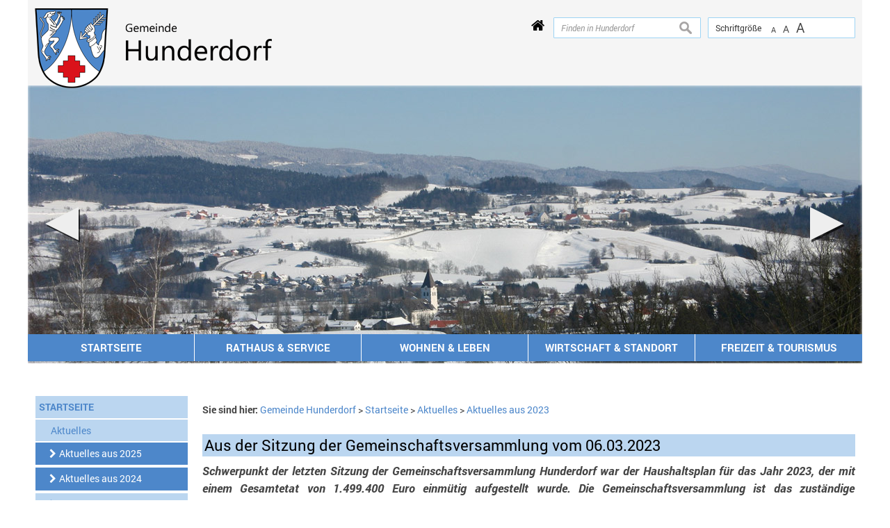

--- FILE ---
content_type: text/html; charset=UTF-8
request_url: https://www.hunderdorf.de/index.php?id=6822,416?suche=
body_size: 8584
content:
<!DOCTYPE html><html lang="de"><head><meta charset="UTF-8"><meta name="generator" content="Open2C - Kinetiqa GmbH - www.kinetiqa.de"><meta name="viewport" content="width=device-width,initial-scale=1,shrink-to-fit=no"><meta name="copyright" content="Verwaltungsgemeinschaft Hunderdorf"><meta name="page-topic" content=""><meta name="publisher" content="Verwaltungsgemeinschaft Hunderdorf"><meta name="robots" content="index,follow,nocache,nosnippet"><link rel="canonical" href="/aus-der-sitzung-der-gemeinschaftsversammlung-vom-06.03.2023"><meta class="swiftype" name="description" data-type="string" content="Aus der Sitzung der Gemeinschaftsversammlung vom 06.03.2023"><title>Aus der Sitzung der Gemeinschaftsversammlung vom 06.03.2023 - Verwaltungsgemeinschaft Hunderdorf</title><link rel="shortcut icon" type="image/x-icon" href="themes/quickstart2/favicon.ico"><link rel="stylesheet" href="/plugins/imagerotation_jsonly/static/imgrotation-js.css?3ed814b1709e5768b43454321fde6691"><link rel="stylesheet" href="/static/vendor/nivo-slider/nivo-slider.css?0d5df4f97f39f5456a69befd2b13768d"><link rel="stylesheet" href="/plugins/eventcalendar/templates/eventcalendar.css?0ab465b9eff39f70e6d2fa968aa3780d"><link rel="stylesheet" media="screen" href="/themes/quickstart/style.css?348b799b00cd8423ef890ba9eacfffbe"><link rel="stylesheet" media="print" href="/themes/quickstart/print.css?baac05443bcb3ce32bd5c3af2d2ab3a8"><link rel="stylesheet" media="screen" href="/themes/quickstart2/style.css?03de2695348cd4cae5db411010331343"><link rel="stylesheet" media="print" href="/themes/quickstart2/print.css?0360929f8bd80a546290c93aee87c262"><link rel="stylesheet" href="/static/css/off-canvas.css?810277b5cd95fb63b3258ac7e7afa2ed"><link rel="stylesheet" href="/static/vendor/font-awesome/css/font-awesome.min.css?269550530cc127b6aa5a35925a7de6ce"><script>var site_url="/",site_address="https://www.hunderdorf.de/",lang="de",nid="416",oid="6822",cb_url="/static/vendor/jquery-plugins/colorbox/colorbox.css?85675bf382839e911455a26121ee6480",user=null;</script><script>$=(function(w){var x=[],z=setInterval(function(){if('jQuery' in w){$.each(x,function(){$(this)});clearInterval(z)}},30);return function(y){x.push(y)}})(this)</script><!--

  Dieser Internetauftritt wird mit Open2C verwaltet.

                      https://www.open2c.de

  Open2C ist freundlich zu Suchmaschinen und Designern, flexibel,
  leicht zu bedienen und 'responsive' auf Smartphones und Tablets.

--></head><body id="body6822-416" class="objid-6822 navid-416 parentid-127 site-type_2"><div id="top"></div><div class="global container" id="global"><p class="a11y-hidden jumpmarks noprint"><a href="#main" accesskey="c">Zum Inhalt</a>, <a href="#mainnavigation" accesskey="n">zur Navigation</a> oder <a href="/index.php?id=0,1" accesskey="s">zur Startseite</a> springen.</p><p class="print"><b>Verwaltungsgemeinschaft Hunderdorf</b> | Online: https://www.hunderdorf.de//</p><div class="hd noprint" id="header" role="banner"><div class="block_container pos_header" data-pos="header"><div class="bk  bk--type-fontsizeblock bk--first bk--odd bk--tool fontsize noprint"><h4 class="bk__header fontsize__header">Schriftgröße</h4><p class="fontsize__body"><a href="?o2c_fs=-2" class="button button--lined fontsize__button fontsize__down" rel="nofollow" title="kleine Schrift"><small>A</small></a> <a href="?o2c_fs=0" class="button button--lined fontsize__button fontsize__std" rel="nofollow" title="normale Schrift">A</a> <a href="?o2c_fs=2" class="button button--lined fontsize__button fontsize__up" rel="nofollow" title="große Schrift"><span class="delta">A</span></a></p></div><form class="bk  bk--type-search_standard bk--even bk--tool bk--search search noprint" role="search" method="get" action="/index.php?app=search"><h4 class="bk__header search__header"><label for="searchbox" class="search__label">Finden in Hunderdorf</label></h4><p><input type="text" name="q" id="searchbox" class="search__input" size="11" placeholder="Finden in Hunderdorf" maxlength="150" tabindex="3" required="required" aria-required="true"></p><p><input type="hidden" name="bid" value="76"><input type="hidden" name="app" value="search"><input type="hidden" name="lang" value="de"><button type="submit" class="search__submit"><span>suchen</span></button></p></form><div class="bk home-button-hunderdorf bk--type-htmlblock bk--odd bk--html home-button-hunderdorf"><div id="home-button">
 <a href="/startseite_hunderdorf">
  <i class="fa fa-home" aria-hidden="true"></i>
  <span></span>
 </a>
</div></div><div class="bk  bk--type-htmlblock bk--even bk--html "><div class="bk bk--type-logo bk--even hN logo logo--graphic bk--last" id="logo" itemscope="" itemtype="http://schema.org/Organization"><a itemprop="url" href="/"><img itemprop="logo" src="/images/2018/Aug/07/2777.6a503546b98ab58e092196ea6b3dbabd.png" alt="Verwaltungsgemeinschaft Hunderdorf"></a></div></div></div></div><div class="site container" id="site"><div class="block_container pos_top" data-pos="top"><div class="slider-wrapper pl-imagerotation-root">
  <div id="nivo-slider-21768522454805" class="nivoSlider" style="height:400px">
    <img src="/images/2025/Dec/17/8913.jpg?f588718965b2332cbdde1e3cfa129c9d" alt="Header Hunderdorf 038 (Winter)" width="1200" height="400"><img src="/images/2025/Sep/03/8679.jpg?1903738d00498106d4be805d2e2a75d8" alt="Header Hunderdorf 035 (Markt)" width="1200" height="400"><img data-src="/images/2025/Dec/17/8914.jpg?ba1e4bf8c320ed993afb72550efebc7e" alt="Header Hunderdorf 037 (Sonnenaufgang Winter)" width="1200" height="400"><img data-src="/images/2025/Sep/03/8674.jpg?3e1f0ec5a9f8719a1bdbcc95efab177b" alt="Header Hunderdorf 031 (Luftbild Feuerwehr)" width="1200" height="400"><img data-src="/images/2025/Dec/17/8910.jpg?35506ab28f24fe63c7e32180488740ed" alt="Header Hunderdorf 036 (Winter von Windberg aus)" width="1200" height="400"><img data-src="/images/2025/Sep/03/8675.jpg?367af8ae693fcd50f102e32ac4dcd055" alt="Header Hunderdorf 032 (Luftbild Schule)" width="1200" height="400"><img data-src="/images/2025/Sep/03/8657.jpg?adedbe60a0b8e1381c2940eaa8872827" alt="Header Hunderdorf 017 (Abenddämmerung HunderdorfWindberg)" width="1200" height="400"><img data-src="/images/2025/Sep/03/8668.jpg?ceddb854d9bcfea014ea0a75d2a54b4d" alt="Header Hunderdorf 026 (herbst Kirche)" width="1200" height="400"><img data-src="/images/2024/Jan/19/7539.jpg?e3ebc5c8f47ca94d8d7ea9b4151f4275" alt="Header Hunderdorf 016 (Sonnenaufgang)" width="1200" height="400"><img src="/images/2025/Sep/03/8672.jpg?812b1adda705b1b384748632a5442ee0" alt="Header Hunderdorf 030 (Luftbild Kindergarten)" width="1200" height="400">  </div>
</div>
<div class="bk  bk--type-headerdropdownv3 bk--first bk--last bk--odd bk--dropdownv3 noprint ">
  <div class="wrapper_ebene0"><ul class="ebene0"><li class=nav__node--n-1><a href="Startseite.n1.html" ><span>Startseite</span></a><div class="wrapper_ebene1"><ul class="ebene1"><li class=nav__node--n-127><a href="Aktuelles.n127.html" ><span>Aktuelles</span></a><div class="wrapper_ebene2"><ul class="ebene2"><li class=nav__node--n-434><a href="aktuelles-aus-2025-2" ><span>Aktuelles aus 2025</span></a></li><li class=nav__node--n-426><a href="aktuelles-aus-2028" ><span>Aktuelles aus 2024</span></a></li><li class=nav__node--n-416><a href="aktuelles-aus-2025" ><span>Aktuelles aus 2023</span></a></li><li class=nav__node--n-401><a href="aktuelles-aus-2024" ><span>Aktuelles aus 2022</span></a></li><li class=nav__node--n-274><a href="aktuelles-aus-2023" ><span>Aktuelles aus 2021</span></a></li><li class=nav__node--n-257><a href="aktuelles-aus-2021" ><span>Aktuelles aus 2020</span></a></li><li class=nav__node--n-253><a href="aktuelles-aus-2019" ><span>Aktuelles aus 2019</span></a></li><li class=nav__node--n-222><a href="Aktuelles-aus-2018.n222.html" ><span>Aktuelles aus 2018</span></a></li><li class=nav__node--n-219><a href="Aktuelles-aus-2017.n219.html" ><span>Aktuelles aus 2017</span></a></li><li class=nav__node--n-110><a href="Aktuelles-aus-2016.n207.html" ><span>Aktuelles (Archiv)</span></a></li></ul></div></li><li class=nav__node--n-205><a href="bekanntmachungen" ><span>Bekanntmachungen</span></a><div class="wrapper_ebene2"><ul class="ebene2"><li class=nav__node--n-265><a href="bauleitplanung-in-aufstellung" ><span>Bauleitplanung (in Aufstellung)</span></a></li><li class=nav__node--n-266><a href="sonstige-amtliche-bekanntmachungen" ><span>Sonstige amtliche Bekanntmachungen</span></a></li><li class=nav__node--n-267><a href="nicht-amtliche-bekanntmachungen-informationen" ><span>Nicht amtliche Bekanntmachungen/ Informationen</span></a></li><li class=nav__node--n-413><a href="staedtebaufoerderung" ><span>Städtebauförderung</span></a></li></ul></div></li><li class=nav__node--n-18><a href="Veranstaltungen.n18.html" ><span>Veranstaltungen</span></a></li><li class=nav__node--n-129><a href="Hunderdorfer-Gemeindebote.n129.html" ><span>Hunderdorfer Gemeindebote</span></a></li><li class=nav__node--n-214><a href="ILE-nord-23.n214.html" ><span>ILE nord 23</span></a></li><li class=nav__node--n-213><a href="Gemeinde-App.n213.html" ><span>Gemeinde-App</span></a></li></ul></div></li><li class=nav__node--n-2><a href="Rathaus.n28.html" ><span>Rathaus & Service</span></a><div class="wrapper_ebene1"><ul class="ebene1"><li class=nav__node--n-28><a href="Rathaus.n28.html" ><span>Rathaus</span></a><div class="wrapper_ebene2"><ul class="ebene2"><li class=nav__node--n-29><a href="mitarbeiter-hunderdorf" ><span>Mitarbeiter</span></a></li><li class=nav__node--n-30><a href="sachgebiete-hunderdorf" ><span>Sachgebiete</span></a></li><li class=nav__node--n-31><a href="Aufgaben.n31.html" ><span>Aufgaben</span></a></li><li class=nav__node--n-32><a href="Formulare.n32.html" ><span>Formulare</span></a></li><li class=nav__node--n-224><a href="Elektronischer-Rechtsbehelf.n224.html" ><span>Elektronischer Rechtsbehelf</span></a></li></ul></div></li><li class=nav__node--n-3><a href="Buergermeister.n22.html" ><span>Politik</span></a><div class="wrapper_ebene2"><ul class="ebene2"><li class=nav__node--n-22><a href="Buergermeister.n22.html" ><span>Bürgermeister</span></a></li><li class=nav__node--n-35><a href="Gemeinderat.n35.html?gid=-1" ><span>Gemeinderat</span></a></li><li class=nav__node--n-21><a href="Wahlen.n21.html" ><span>Wahlen</span></a></li></ul></div></li><li class=nav__node--n-41><a href="Abfallentsorgung.n42.html" ><span>Ver- und Entsorgung</span></a><div class="wrapper_ebene2"><ul class="ebene2"><li class=nav__node--n-42><a href="Abfallentsorgung.n42.html" ><span>Abfallentsorgung</span></a></li><li class=nav__node--n-43><a href="Abwasser-und-Wasser.n43.html" ><span>Abwasser und Wasser</span></a></li><li class=nav__node--n-44><a href="Kaminkehrer.n44.html" ><span>Kaminkehrer</span></a></li><li class=nav__node--n-74><a href="Strom.n74.html" ><span>Strom</span></a></li><li class=nav__node--n-273><a href="erdgas-esb-esn" ><span>Erdgas ESB ESN</span></a></li></ul></div></li><li class=nav__node--n-40><a href="Bauhof.n40.html" ><span>Bauhof</span></a></li><li class=nav__node--n-33><a href="Ortsrecht.n33.html" ><span>Ortsrecht</span></a><div class="wrapper_ebene2"><ul class="ebene2"><li class=nav__node--n-250><a href="bausatzungen" ><span>Rechtskräftige Bauleitpläne und Satzungen nach BauGB</span></a></li><li class=nav__node--n-251><a href="sonstige-satzungen-und-verordnungen" ><span>Sonstige Satzungen und Verordnungen</span></a></li><li class=nav__node--n-439><a href="hebesaetze" ><span>Hebesätze</span></a></li></ul></div></li><li class=nav__node--n-84><a href="Behoerdenverzeichnis.n84.html" ><span>Behördenverzeichnis</span></a></li><li class=nav__node--n-118><a href="Breitbandversorgung.n118.html" ><span>Breitbandversorgung</span></a></li><li class=nav__node--n-123><a href="Notrufnummern.n123.html" ><span>Notrufnummern</span></a></li></ul></div></li><li class=nav__node--n-6><a href="Schulen.n55.html" ><span>Wohnen & Leben</span></a><div class="wrapper_ebene1"><ul class="ebene1"><li class=nav__node--n-4><a href="Ortsinfos-Bilder.n4.html" ><span>Ortsinfos & Bilder</span></a><div class="wrapper_ebene2"><ul class="ebene2"><li class=nav__node--n-25><a href="Ortsteile.n25.html" ><span>Ortsteile</span></a></li><li class=nav__node--n-26><a href="Der-Muehlhiasl.n26.html" ><span>Der Mühlhiasl</span></a></li><li class=nav__node--n-27><a href="Geschichte.n27.html" ><span>Geschichte</span></a></li><li class=nav__node--n-62><a href="Heimatbuecher.n62.html" ><span>Heimatbücher</span></a></li><li class=nav__node--n-76><a href="Ehrenbuerger.n76.html" ><span>Ehrenbürger</span></a></li><li class=nav__node--n-79><a href="Partner-und-Patenschaften.n79.html" ><span>Partner- und Patenschaften</span></a></li><li class=nav__node--n-112><a href="Buslinien.n112.html" ><span>Buslinien</span></a></li></ul></div></li><li class=nav__node--n-238><a href="Schulen.n55.html" ><span>Bildung & Soziales</span></a><div class="wrapper_ebene2"><ul class="ebene2"><li class=nav__node--n-55><a href="Schulen.n55.html" ><span>Schulen</span></a></li><li class=nav__node--n-56><a href="Kindertagesstaette.n56.html" ><span>Kindertagesstätte</span></a></li><li class=nav__node--n-59><a href="Soziale-Einrichtungen.n59.html" ><span>Soziale Einrichtungen</span></a></li><li class=nav__node--n-255><a href="vhs" ><span>VHS</span></a></li></ul></div></li><li class=nav__node--n-58><a href="Aerzte-und-Apotheke.n58.html" ><span>Ärzte und Apotheke</span></a></li><li class=nav__node--n-57><a href="Bibliothek.n57.html" ><span>Bibliothek</span></a></li><li class=nav__node--n-398><a href="carsharing-mietauto" ><span>Carsharing - Mietauto</span></a></li><li class=nav__node--n-61><a href="Kirchen-und-Pfarraemter.n61.html" ><span>Kirchen und Pfarrämter</span></a></li></ul></div></li><li class=nav__node--n-5><a href="Branchenverzeichnis.n49.html" ><span>Wirtschaft & Standort</span></a><div class="wrapper_ebene1"><ul class="ebene1"><li class=nav__node--n-49><a href="Branchenverzeichnis.n49.html" ><span>Branchenverzeichnis</span></a></li><li class=nav__node--n-50><a href="Standortdaten.n50.html" ><span>Standortdaten</span></a></li><li class=nav__node--n-52><a href="Baugebiete.n52.html" ><span>Baugebiete</span></a></li><li class=nav__node--n-51><a href="Gewerbegebiete.n51.html" ><span>Gewerbegebiete</span></a></li><li class=nav__node--n-53><a href="Post-und-Banken.n53.html" ><span>Post und Banken</span></a></li><li class=nav__node--n-78><a href="Maerkte.n78.html" ><span>Märkte</span></a></li></ul></div></li><li class=nav__node--n-7><a href="Freizeit-Tourismus.n7.html" ><span>Freizeit & Tourismus</span></a><div class="wrapper_ebene1"><ul class="ebene1"><li class=nav__node--n-45><a href="Vereine.n45.html" ><span>Vereine</span></a></li><li class=nav__node--n-111><a href="Freizeiteinrichtungen.n111.html" ><span>Freizeiteinrichtungen</span></a></li><li class=nav__node--n-60><a href="Uebernachtung-Gasthaeuser.n60.html" ><span>Übernachtung & Gasthäuser</span></a></li><li class=nav__node--n-115><a href="Volksfest.n115.html" ><span>Volksfest</span></a></li><li class=nav__node--n-47><a href="Freilichtspiel.n47.html" ><span>Freilichtspiel</span></a></li><li class=nav__node--n-48><a href="Musikalisches-Hunderdorf.n48.html" ><span>Musikalisches Hunderdorf</span></a></li><li class=nav__node--n-221><a href="Barockorgel-Hofdorf.n221.html" ><span>Barockorgel Hofdorf</span></a></li></ul></div></li></ul></div></div></div><div class="cc main cc--no_sidebar"><div class="co co-aside" id="left" role="complementary"><div class="ci"><div class="block_container pos_left" data-pos="left"><div class="bk  bk--type-mainnavigation bk--first bk--odd bk--navigation bk--navigation-38"><div role="navigation" id="mainnavigation" class="nav nav--dir-vertical nav--style-mainnavigation nav--group-38"><ul class="nav__main"><li class="nav__node nav__node--l1 nav__node--n-1 nav__node--first nav__node--has-sub nav__node--selected"><a href="/index.php?id=0,1" aria-current="page" class="nav__link nav__link--l1 nav__link--selected"><span class="nav__label">Startseite</span></a><ul class="nav__sub nav__sub--l1"><li class="nav__node nav__node--l2 nav__node--n-127 nav__node--first nav__node--has-sub nav__node--selected"><a href="/index.php?id=0,127" aria-current="page" class="nav__link nav__link--l2 nav__link--selected"><span class="nav__label">Aktuelles</span></a><ul class="nav__sub nav__sub--l2"><li class="nav__node nav__node--l3 nav__node--n-434 nav__node--first nav__node--opened"><a href="/index.php?id=0,434" class="nav__link nav__link--l3 nav__link--opened"><span class="nav__label">Aktuelles aus 2025</span></a></li><li class="nav__node nav__node--l3 nav__node--n-426 nav__node--opened"><a href="/index.php?id=0,426" class="nav__link nav__link--l3 nav__link--opened"><span class="nav__label">Aktuelles aus 2024</span></a></li><li class="nav__node nav__node--l3 nav__node--n-416 nav__node--selected"><a href="/index.php?id=0,416" aria-current="page" class="nav__link nav__link--l3 nav__link--selected"><span class="nav__label">Aktuelles aus 2023</span></a></li><li class="nav__node nav__node--l3 nav__node--n-401 nav__node--opened"><a href="/index.php?id=0,401" class="nav__link nav__link--l3 nav__link--opened"><span class="nav__label">Aktuelles aus 2022</span></a></li><li class="nav__node nav__node--l3 nav__node--n-274 nav__node--opened"><a href="/index.php?id=0,274" class="nav__link nav__link--l3 nav__link--opened"><span class="nav__label">Aktuelles aus 2021</span></a></li><li class="nav__node nav__node--l3 nav__node--n-257 nav__node--opened"><a href="/index.php?id=0,257" class="nav__link nav__link--l3 nav__link--opened"><span class="nav__label">Aktuelles aus 2020</span></a></li><li class="nav__node nav__node--l3 nav__node--n-253 nav__node--opened"><a href="/index.php?id=0,253" class="nav__link nav__link--l3 nav__link--opened"><span class="nav__label">Aktuelles aus 2019</span></a></li><li class="nav__node nav__node--l3 nav__node--n-222 nav__node--opened"><a href="/index.php?id=0,222" class="nav__link nav__link--l3 nav__link--opened"><span class="nav__label">Aktuelles aus 2018</span></a></li><li class="nav__node nav__node--l3 nav__node--n-219 nav__node--opened"><a href="/index.php?id=0,219" class="nav__link nav__link--l3 nav__link--opened"><span class="nav__label">Aktuelles aus 2017</span></a></li><li class="nav__node nav__node--l3 nav__node--n-110 nav__node--last nav__node--opened"><a href="/Aktuelles-aus-2016.n207.html" class="nav__link nav__link--l3 nav__link--opened"><span class="nav__label">Aktuelles (Archiv)</span></a></li></ul></li><li class="nav__node nav__node--l2 nav__node--n-205 nav__node--opened"><a href="/index.php?id=0,205" class="nav__link nav__link--l2 nav__link--opened"><span class="nav__label">Bekanntmachungen</span></a></li><li class="nav__node nav__node--l2 nav__node--n-18 nav__node--opened"><a href="/index.php?id=0,18" class="nav__link nav__link--l2 nav__link--opened"><span class="nav__label">Veranstaltungen</span></a></li><li class="nav__node nav__node--l2 nav__node--n-129 nav__node--opened"><a href="/index.php?id=0,129" class="nav__link nav__link--l2 nav__link--opened"><span class="nav__label">Hunderdorfer Gemeindebote</span></a></li><li class="nav__node nav__node--l2 nav__node--n-214 nav__node--opened"><a href="/index.php?id=0,214" class="nav__link nav__link--l2 nav__link--opened"><span class="nav__label">ILE nord 23</span></a></li><li class="nav__node nav__node--l2 nav__node--n-213 nav__node--last nav__node--opened"><a href="/index.php?id=0,213" class="nav__link nav__link--l2 nav__link--opened"><span class="nav__label">Gemeinde-App</span></a></li></ul></li><li class="nav__node nav__node--l1 nav__node--n-2 nav__node--opened"><a href="/Rathaus.n28.html" class="nav__link nav__link--l1 nav__link--opened"><span class="nav__label">Rathaus &amp; Service</span></a></li><li class="nav__node nav__node--l1 nav__node--n-6 nav__node--opened"><a href="/Schulen.n55.html" class="nav__link nav__link--l1 nav__link--opened"><span class="nav__label">Wohnen &amp; Leben</span></a></li><li class="nav__node nav__node--l1 nav__node--n-5 nav__node--opened"><a href="/Branchenverzeichnis.n49.html" class="nav__link nav__link--l1 nav__link--opened"><span class="nav__label">Wirtschaft &amp; Standort</span></a></li><li class="nav__node nav__node--l1 nav__node--n-7 nav__node--last nav__node--opened"><a href="/index.php?id=0,7" class="nav__link nav__link--l1 nav__link--opened"><span class="nav__label">Freizeit &amp; Tourismus</span></a></li></ul></div></div><div class="bk  bk--type-teaser_standard_download bk--last bk--even teaser teaser--dyn teaser--obj-download teaser--o-2213 dl-link " style=max-width:300px; text-align: center; data-ext="link"><a class="teaser__fig" href="https://www.buergerservice-portal.de/bayern/vghunderdorf?suche=" rel="external,noopener" target="_blank"><img src="/images/2016/Sep/30/m_2214.png?504c571d0e4fe2bf4fb19406b0000539" alt="Bild Bürgerserviceportal" class="teaser__figimg" width="240"></a><div class="teaser__body"></div></div></div></div></div><div class="co co-middle co-wide" id="main" role="main"><div class="ci"><div class="block_container pos_middle" data-pos="middle"><p class="bk  bk--type-breadcrumb bk--first bk--odd bk--breadcrumb breadcrumb noprint"><b class="bk__header breadcrumb__header">Sie sind hier:</b> <span class="breadcrumb__list"><span class="breadcrumb__item" itemscope itemtype="http://data-vocabulary.org/Breadcrumb"><a href="/index.php" itemprop="url"><span itemprop="title">Gemeinde Hunderdorf</span></a><span class="breadcrumb__sep">&nbsp;&gt;&nbsp;</span></span><span class="breadcrumb__item" itemscope itemtype="http://data-vocabulary.org/Breadcrumb"><a href="/index.php?id=0,1" itemprop="url"><span itemprop="title">Startseite</span></a><span class="breadcrumb__sep">&nbsp;&gt;&nbsp;</span></span><span class="breadcrumb__item" itemscope itemtype="http://data-vocabulary.org/Breadcrumb"><a href="/index.php?id=0,127" itemprop="url"><span itemprop="title">Aktuelles</span></a><span class="breadcrumb__sep">&nbsp;&gt;&nbsp;</span></span><span class="breadcrumb__item" itemscope itemtype="http://data-vocabulary.org/Breadcrumb"><a href="/index.php?id=0,416" itemprop="url"><span itemprop="title">Aktuelles aus 2023</span></a></span></span></p><div class="bk  bk--type-frontendapp bk--last bk--even bk--app"><div class="app app--detail"><div class="dt  h-entry detail--o-6822 detail--obj-article article" role="article"><h1 class="dt__title entry-title">Aus der Sitzung der Gemeinschaftsversammlung vom 06.03.2023</h1><p class="dt__abstract entry-summary">Schwerpunkt der letzten Sitzung der Gemeinschaftsversammlung Hunderdorf war der Haushaltsplan für das Jahr 2023, der mit einem Gesamtetat von 1.499.400 Euro einmütig aufgestellt wurde. Die Gemeinschaftsversammlung ist das zuständige Beschlussorgan der Verwaltungsgemeinschaft Hunderdorf mit den Mitgliedsgemeinden Hunderdorf, Neukirchen und Windberg.</p><div class="dt__fig hmedia" style="--picwidth:240px"><a rel="enclosure" class="lightbox dt__figlink" href="/images/2016/Dec/19/l_2311.png?7ef0f98fb7a8ff8cfe4fd8384c4839f2"><img src="/images/2016/Dec/19/m_2311.png?e0b89bcc765e1d400cf3470b0d2637ca" alt="rathaus" title="rathaus" class="photo dt__figimg" width="240"></a></div><div class="dt__content entry-content"><p>Eingangs wurde der Prüfbericht über die örtliche Prüfung der Jahresrechnung 2022 der Gemeinschaftsversammlung vorgelegt. Der Vorsitzende des Rechnungsprüfungsausschusses, Bürgermeister Matthias Wallner (Neukirchen) gab bekannt, dass sich keine Prüfungsbemerkungen ergeben haben. Die festgestellten Haushaltsüberschreitungen wurden von der Gemeinschaftsversammlung genehmigt.  Nachdem keine Einwendungen zum Prüfbericht erhoben wurden, stellte das Beschlussgremium unter Leitung des Gemeinschaftsvorsitzenden Max Höcherl einmütig die Jahresrechnung in den bereinigten Soll-Einnahmen und -Ausgaben mit 1.400.728 Euro fest und erteilte die Entlastung.</p>
<p> </p>
<p>Anschließend ging es an die Beratung des Haushaltsplans 2023, dessen Entwurf zusammen mit dem Vorbericht den Mitgliedern der Gemeinschaftsversammlung bereits mit der Sitzungseinladung zugeleitet wurde. Seitens der Verwaltung wurden die wichtigsten Ansätze der Haushaltszahlen, der Vorbericht und der Stellenplan erläutert. Von der Gemeinschaftsversammlung wurde abschließend der Entwurf des Haushaltsplanes 2023 samt Anlagen ohne Änderungen einstimmig gebilligt. Zugleich wurde die Haushaltssatzung 2023 mit Anlagen erlassen. Der Gesamtetat von 1.499.400 Euro beziffert sich in den Einnahmen und Ausgaben im Verwaltungshaushalt auf 1.280.800 Euro und im Vermögenshaushalt auf 218.600 Euro. Die Verwaltungsumlage, die von den Mitgliedsgemeinden getragen wird, wurde mit 937.600 Euro festgesetzt, wobei sich pro Einwohner eine Umlage von 151,47 Euro errechnet. Als Berechnungsgrundlage hierzu wurde dem statistischen Einwohnerstand vom 30.06.2022 zugestimmt. Es ergibt sich für die Gemeinde Hunderdorf bei 3.276 Einwohnern eine Verwaltungsumlage von 496.216 Euro, für die Gemeinde Neukirchen mit 1.785 Einwohnern 270.374 Euro und für die Gemeinde Windberg bei 1.129 Einwohnern 171.010 Euro. Eine Kreditaufnahme für etwaige Investitionen war nicht erforderlich. Als größere Einnahmen der Verwaltungsgemeinschaft sind die Zuweisung nach Art. 7 Finanzausgleichsgesetz in Höhe von 113.000 Euro, Einnahmen aus Verwaltungsgebühren mit rund 58.100 Euro und die Verwaltungsumlage der Mitgliedsgemeinden in Höhe von 937.600 Euro eingeplant. Als gewichtige Ausgaben stehen zu Buche: Personalkosten in Höhe von 989.200 Euro, die EDV-Kosten mit ca. 71.000 Euro und Geschäftsausgaben für beispielsweise Büromaterial, Versicherungen oder Post- und Fernmeldegebühren mit 96.000 Euro. Als größte Investitionsmaßnahmen sind im Vermögenshaushalt die zweite Teilzahlung für die Digitalisierung der Flächennutzungspläne in Höhe von 20.000 Euro, die Einrichtung neuer Online-Dienste nach dem „Online-Zugangs-Gesetz“ für 10.000 Euro, die Restzahlungen für den Ankauf eines neuen Servers in Höhe von rund 10.000 Euro und die Anschaffung eines DIN A0 Scanners für Baupläne und ähnliches für 4.500 Euro eingeplant.</p>
<p> </p>
<p>Es folgte eine nichtöffentliche Sitzung, in der sich das Gremium mit Personal- und Vertragsangelegeneheiten befasste.</p></div></div></div></div></div></div></div></div><div class="block_container pos_bottom" data-pos="bottom"><p class="bk  bk--type-pagetools bk--first bk--odd bk--tool pagetools"><a class="pagetools__item pagetools__print" href="javascript:window.print()">drucken</a> <a class="pagetools__item pagetools__top" href="#top">nach oben</a></p></div></div><div class="ft" id="footer" role="contentinfo"><div class="block_container pos_footer" data-pos="footer"><div class="bk  bk--type-teaser_article_text_only bk--first bk--odd teaser teaser--dyn teaser--dyn-fulltext teaser--o-2781 noprint"><p> </p>
<div class="row ac ac--multicolumn ac-multicolumn343 "><div class="span3"><h3>Quicklinks</h3>
<ul>
<li><a href="kontakt-hunderdorf" rel="internal">Kontakt</a></li>
<li><a href="inhaltsverzeichnis-hunderdorf" rel="internal">Inhaltsverzeichnis</a></li>
<li><a href="impressum-hunderdorf" rel="internal">Impressum</a></li>
<li><a href="datenschutz-hunderdorf" rel="internal">Datenschutz</a></li>
<li><a href="/erklaerung-zur-barriefreiheit-hunderdorf" rel="internal">Erklärung zur Barrierefreiheit</a></li>
</ul></div><div class="span3"><h3>Öffnungszeiten Rathaus</h3>
<table style="width: 100%;" border="0" cellpadding="5">
<tbody>
<tr style="height: 21px;">
<td style="height: 21px; text-align: left;">Montag – Freitag</td>
<td style="height: 21px; text-align: left;">
<p>08:00 – 12:00 Uhr</p>
</td>
</tr>
<tr>
<td style="text-align: left;">Montag + Mittwoch</td>
<td style="text-align: left;">
<p>13:00 – 16:00 Uhr</p>
</td>
</tr>
<tr style="height: 21px;">
<td style="height: 23px; text-align: left;">Donnerstag</td>
<td style="height: 23px; text-align: left;">
<p>13:00 – 18:00 Uhr</p>
</td>
</tr>
<tr style="height: 21px;">
<td style="height: 21px; text-align: left;" colspan="2">oder nach Vereinbarung</td>
</tr>
</tbody>
</table>
<p> </p></div><div class="span3"><h3>Gemeinde Hunderdorf</h3>
<p><strong><span class="street-address">Mitglied der Verwaltungsgemeinschaft Hunderdorf</span></strong></p>
<p><span class="street-address">Sollacher Str. 4</span><br /><span class="postal-code">94336</span> <span class="locality">Hunderdorf</span></p>
<p><i class="fa fa-phone"></i>09422 8570-0<br /><i class="fa fa-fax"></i>09422 8570-30<br /><i class="fa fa-envelope"></i><a class="external" href="mailto:gemeinde@hunderdorf.de" target="_blank" rel="external noopener">gemeinde@hunderdorf.de</a><br /> <i class="fa fa-globe"></i><a class="external" href="/" target="_blank" rel="external noopener">www.hunderdorf.de/</a></p></div><div class="span3"><table style="width: 100%; border-collapse: collapse;" border="0" cellpadding="3">
<tbody>
<tr>
<td style="text-align: center; vertical-align: middle; width: 50%;">
<p><a href="http://www.hunderdorf.de/startseite_vg" rel="internal"><img class=" " title="Wappen der VG-Mitgliedsgemeinden" src="images/2010/Dec/23/l_565.gif" alt="Wappen der VG-Mitgliedsgemeinden" width="60%" height="NaN" border="0" /></a></p>
<p><a href="http://www.hunderdorf.de/startseite_vg" rel="internal">Zur VG</a></p>
</td>
<td style="text-align: center; vertical-align: middle; width: 50%;">
<p><a href="http://www.hunderdorf.de/startseite_hunderdorf" rel="internal"><img class=" " title="Wappen Hunderdorf" src="images/2018/Aug/07/m_440.png" alt="Wappen Hunderdorf" width="30%" height="NaN" border="0" /></a></p>
<p><a href="http://www.hunderdorf.de/startseite_hunderdorf" rel="internal">Zur Gemeinde Hunderdorf</a></p>
</td>
</tr>
<tr>
<td style="text-align: center; vertical-align: middle; width: 50%;">
<p><img class=" " title="Wappen Neukirchen" src="images/2018/Aug/07/l_443.png" alt="Wappen Neukirchen" width="30%" height="NaN" border="0" /></p>
<p><a href="http://www.neukirchen.net/" rel="external">Zur Gemeinde Neukirchen</a></p>
</td>
<td style="text-align: center; vertical-align: middle; width: 50%;">
<p><a href="http://www.windberg.de/startseite_windberg" rel="internal"><img class=" " title="Wappen Windberg" src="images/2018/Aug/07/l_444.png" alt="Wappen Windberg" width="30%" height="NaN" border="0" /></a></p>
<p><a href="http://www.windberg.de/startseite_windberg" rel="internal">Zur Gemeinde Windberg</a></p>
</td>
</tr>
</tbody>
</table>
<p> </p></div></div>
<p> </p></div></div></div></div><script src="/static/vendor/jquery/jquery.js?2c872dbe60f4ba70fb85356113d8b35e"></script><script src="/static/vendor/nivo-slider/jquery.nivo-slider.js?a754691a52d2ce6dc50dea6903bc496e"></script><script>
$(window).on("load", function(event) {
  var width,
      height = 1000;
  
  $("#nivo-slider-21768522454805")
    .each(function() {
      width = $(this).width();
    })
    .find("img")
      .each(function() {
        height = Math.min($(this).height()*width/$(this).width(), height);
      })
    .end()
    .height(height)
    .nivoSlider({
      effect: "random",
      slices: 15,
      boxCols: 8,
      boxRows: 4,
      animSpeed: 1500,
      pauseTime: 7000,
      startSlide: 0,
      directionNav: true,
      controlNav: false,
      controlNavThumbs: false,
      controlNavThumbsFromRel: false,
      controlNavThumbsSearch: ".jpg",
      controlNavThumbsReplace: "_thumb.jpg",
      keyboardNav: false,
      pauseOnHover: true,
      manualAdvance: false,
      captionOpacity: 0.8,
      prevText: "",
      nextText: "",
      afterChange: function() {
        var $slider = $(this),
            $img = $slider.children("img");
        $img
          .filter("[data-src]")
          .filter(":first,:last")
          .each(function() {
            this.src = this.getAttribute("data-src");
            this.removeAttribute("data-src");
          });
      }
    });
});
        </script><script src="/static/js/o2c.js?6e8971d80f4db116ff47016bbd2fd3ed"></script><script src="/static/js/off-canvas.js?56f507a53d1cd2f7d205e4b7d29d28a8"></script><script src="/themes/quickstart2/quickstart.js?fe840614d60832f26ed2c21f63447853"></script></body></html>